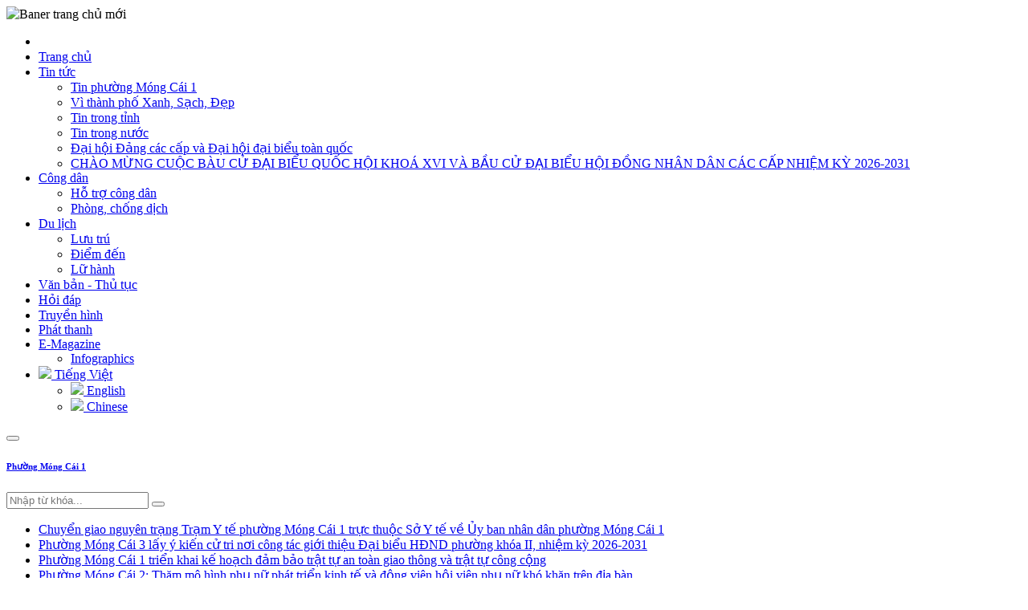

--- FILE ---
content_type: text/html; charset=utf-8
request_url: https://mongcai.gov.vn/vi-vn/tin/hdnd-thanh-pho-mong-cai-nghe-tien-do-ket-qua-thuc-hien-giai-quyet-ton-tai-ve-dat-dai-tien-do-quyet-toan-cac-du-an-ton-dong-keo-dai-p668648-c894733-n125144
body_size: 14389
content:
<!DOCTYPE html><html lang=en><head><meta charset=utf-8><meta name=viewport content="width=device-width, initial-scale=1.0"><title>HĐND Thành phố Móng Cái nghe tiến độ, kết quả thực hiện giải quyết tồn tại về đất đai, tiến độ quyết toán các dự án tồn đọng, kéo dài | Cổng thông tin điện tử Phường Móng Cái 1</title><meta http-equiv=content-type content=text/html><meta http-equiv=content-language content=vi-vn><meta http-equiv=audience content=General><meta name=distribution content=global><meta name=revisit-after content="1 days"><meta name=generator content=mongcai><meta name=copyright content="Công ty TNHH Công nghệ - Thương mại KC&amp;T"><meta property=og:url name=url content=http://mongcai.gov.vn/vi-vn/tin/hdnd-thanh-pho-mong-cai-nghe-tien-do-ket-qua-thuc-hien-giai-quyet-ton-tai-ve-dat-dai-tien-do-quyet-toan-cac-du-an-ton-dong-keo-dai-p668648-c894733-n125144><meta property=og:description name=description content="Ngày 12/4, Thường trực Hội đồng Nhân dân (HĐND) Thành phố Móng Cái họp, nghe tiến độ, kết quả thực hiện giải quyết tồn tại về đất đai tại hai phường Trà Cổ và Ninh Dương, tiến độ quyết toán các dự án tồn đọng, kéo dài. Đồng chí Dương Thị Huệ, Ủy viên Ban thường vụ Thành ủy, Phó Chủ tịch thường trực HĐND TP Móng Cái chủ trì. Đồng chí Nguyễn Phúc Vinh, ủy viên BTV Thành ủy, Phó Chủ tịch UBND TP Móng Cái dự."><meta property=og:site_name name=site content="Cổng thông tin điện tử Phường Móng Cái 1"><meta property=og:title content="HĐND Thành phố Móng Cái nghe tiến độ, kết quả thực hiện giải quyết tồn tại về đất đai, tiến độ quyết toán các dự án tồn đọng, kéo dài"><meta property=og:type name=resource-type content=website><meta property=og:image name=image content=/caches/news/69866f95_1000_a1-dai-dien-_1000.jpeg><meta property=og:keywords name=keywords content="móng cái hội đồng"><meta property=article:author name=author content="UBND TP.Móng Cái"><meta property=article:published_time content="09/01/2026 7:44:41 SA"><meta property=article:tag content=""><link href="//fonts.googleapis.com/css2?family=Roboto" rel=stylesheet><link href=/resources/plugins/jwplayer/skins/beelden.css rel=stylesheet><link href=/resources/plugins/jwplayer/skins/bekle.css rel=stylesheet><link href=/resources/plugins/jwplayer/skins/five.css rel=stylesheet><link href=/resources/plugins/jwplayer/skins/glow.css rel=stylesheet><link href=/resources/plugins/jwplayer/skins/roundster.css rel=stylesheet><link href=/resources/plugins/jwplayer/skins/seven.css rel=stylesheet><link href=/resources/plugins/jwplayer/skins/six.css rel=stylesheet><link href=/resources/plugins/jwplayer/skins/stormtrooper.css rel=stylesheet><link href=/resources/plugins/jwplayer/skins/vapor.css rel=stylesheet><link href=/resources/plugins/bootstrap/css/bootstrap.min.css rel=stylesheet><link href=/resources/fontawesome/css/all.min.css rel=stylesheet><link href=/resources/plugins/slick-carousel/slick-theme.min.css rel=stylesheet><link href=/resources/plugins/slick-carousel/slick.min.css rel=stylesheet><link href=/resources/plugins/toastr.js/toastr.min.css rel=stylesheet><link href="/resources/css/style.min.css?v=03c4a75de76e453bbb459208be5b0e7f" rel=stylesheet><script src=//code.jquery.com/jquery-3.6.0.min.js></script></head><body><div b-7hhmulhm0e class=banner><img class="img-banner img-fluid" alt="Baner trang chủ mới" src=/caches/adv/cc5c6280_1800_mc1_1800.png></div><header><div b-7hhmulhm0e class=container><div class=main-menu><ul class=navbar-main><li class="navbar-item heading"><a href=#><i class="far fa-times-circle"></i></a></li><li class="navbar-item home"><a href="/" class=navbar-link> <span>Trang chủ</span> </a></li><li class=navbar-item><a href=/vi-vn/trang/tin-tuc-p24021 class=navbar-link> <span>Tin tức</span> <i class="fas fa-caret-down action-sub-menu"></i> </a><ul class=navbar-sub><li><a href=/vi-vn/muc/tin-phuong-mong-cai-1-p24021-c58053 target=_self> <span>Tin phường Móng Cái 1</span> </a></li><li><a href=/vi-vn/muc/vi-thanh-pho-xanh-sach-dep-p24021-c962422 target=_self> <span>Vì thành phố Xanh, Sạch, Đẹp</span> </a></li><li><a href=/vi-vn/muc/tin-trong-tinh-p24021-c85594 target=_self> <span>Tin trong tỉnh</span> </a></li><li><a href=/vi-vn/muc/tin-trong-nuoc-p24021-c34969 target=_self> <span>Tin trong nước</span> </a></li><li><a href=/vi-vn/muc/dai-hoi-dang-cac-cap-va-dai-hoi-dai-bieu-toan-quoc-p24021-c134255 target=_self> <span>Đại hội Đảng các cấp và Đại hội đại biểu toàn quốc</span> </a></li><li><a href=/vi-vn/muc/chao-mung-cuoc-bau-cu-dai-bieu-quoc-hoi-khoa-xvi-va-bau-cu-dai-bieu-hoi-dong-nhan-dan-cac-cap-nhiem-ky-20262031-p24021-c543454 target=_self> <span>CHÀO MỪNG CUỘC BÀU CỬ ĐẠI BIỂU QUỐC HỘI KHOÁ XVI VÀ BẦU CỬ ĐẠI BIỂU HỘI ĐỒNG NHÂN DÂN CÁC CẤP NHIỆM KỲ 2026-2031</span> </a></li></ul></li><li class=navbar-item><a href=/vi-vn/trang/cong-dan-p45018 class=navbar-link> <span>Công dân</span> <i class="fas fa-caret-down action-sub-menu"></i> </a><ul class=navbar-sub><li><a href=/vi-vn/muc/h%E1%BB%97-tro-cong-dan-p45018-c67368 target=_self> <span>Hỗ trợ công dân</span> </a></li><li><a href=/vi-vn/muc/phong-chong-dich--p45018-c19424 target=_self> <span>Phòng, chống dịch </span> </a></li></ul></li><li class=navbar-item><a href=/vi-vn/trang/du-lich-p86129 class=navbar-link> <span>Du lịch</span> <i class="fas fa-caret-down action-sub-menu"></i> </a><ul class=navbar-sub><li><a href=/vi-vn/muc/luu-tru-p86129-c83466 target=_self> <span>Lưu trú</span> </a></li><li><a href=/vi-vn/muc/diem-den-p86129-c76890 target=_self> <span>Điểm đến</span> </a></li><li><a href=/vi-vn/muc/lu-hanh-p86129-c37597 target=_self> <span>Lữ hành</span> </a></li></ul></li><li class=navbar-item><a href=/vi-vn/van-ban class=navbar-link> <span>Văn bản - Thủ tục</span> </a></li><li class=navbar-item><a href=/vi-vn/hoi-dap class=navbar-link> <span>Hỏi đáp</span> </a></li><li class=navbar-item><a href=/vi-vn/truyen-hinh class=navbar-link> <span>Truyền hình</span> </a></li><li class=navbar-item><a href=/vi-vn/phat-thanh class=navbar-link> <span>Phát thanh</span> </a></li><li class=navbar-item><a href=/vi-vn/media/e-magazine class=navbar-link> <span>E-Magazine</span> </a><ul class=navbar-sub><li><a href=/vi-vn/media/infographics> <span>Infographics</span> </a></li></ul></li><li class="navbar-item language"><a href=# class=navbar-link> <img src=/flags/vn.png style=width:20px> Tiếng Việt </a><ul class=navbar-sub><li><a href="/vi-vn/changelanguage/en-us?returnUrl=%2Fvi-vn%2Ftin%2Fhdnd-thanh-pho-mong-cai-nghe-tien-do-ket-qua-thuc-hien-giai-quyet-ton-tai-ve-dat-dai-tien-do-quyet-toan-cac-du-an-ton-dong-keo-dai-p668648-c894733-n125144" class="grey-text text-darken-1" data-language=en-us> <img src=/flags/us.png style=width:20px> English </a></li><li><a href="/vi-vn/changelanguage/zh-cn?returnUrl=%2Fvi-vn%2Ftin%2Fhdnd-thanh-pho-mong-cai-nghe-tien-do-ket-qua-thuc-hien-giai-quyet-ton-tai-ve-dat-dai-tien-do-quyet-toan-cac-du-an-ton-dong-keo-dai-p668648-c894733-n125144" class="grey-text text-darken-1" data-language=zh-cn> <img src=/flags/cn.png style=width:20px> Chinese </a></li></ul></li></ul><div class=header-mobile><div class=header-mobile-left><button type=button class="btn btn-toggle-menu"><i class="fas fa-bars"></i></button><h6><a href="/" class=text-white>Phường Móng Cái 1</a></h6></div><div class=header-mobile-right><input type=search placeholder="Nhập từ khóa..." class="input search-header keywords"> <button type=button class="btn btn-toggle-search"><i class="fas fa-search"></i></button></div></div></div></div></header><main b-7hhmulhm0e class=container><div class="row top-content"><div class="col col-12 col-md-12 col-lg-9 marquee"><div class=top-content-marquee><span class=day-of-week></span><div class="flex-grow-1 d-none d-sm-block"><ul class=news-marquee><li class=news-marquee-item><a href=/vi-vn/tin/chuyen-giao-nguyen-trang-tram-y-te-phuong-mong-cai-1-truc-thuoc-so-y-te-ve-uy-ban-nhan-dan-phuong-mong-cai-1-p24021-c894733-n642258 title="Chuyển giao nguyên trạng Trạm Y tế phường Móng Cái 1 trực thuộc Sở Y tế về Ủy ban nhân dân phường Móng Cái 1"> Chuyển giao nguyên trạng Trạm Y tế phường Móng Cái 1 trực thuộc Sở Y tế về Ủy ban nhân dân phường Móng Cái 1 </a></li><li class=news-marquee-item><a href=/vi-vn/tin/phuong-mong-cai-3-lay-y-kien-cu-tri-noi-cong-tac-gioi-thieu-dai-bieu-hdnd-phuong-khoa-ii-nhiem-ky-20262031-p24021-c894733-n104178 title="Phường Móng Cái 3 lấy ý kiến cử tri nơi công tác giới thiệu Đại biểu HĐND phường khóa II, nhiệm kỳ 2026-2031"> Phường Móng Cái 3 lấy ý kiến cử tri nơi công tác giới thiệu Đại biểu HĐND phường khóa II, nhiệm kỳ 2026-2031 </a></li><li class=news-marquee-item><a href=/vi-vn/tin/phuong-mong-cai-1-trien-khai-ke-hoach-dam-bao-trat-tu-an-toan-giao-thong-va-trat-tu-cong-cong-p24021-c894733-n178372 title="Phường Móng Cái 1 triển khai kế hoạch đảm bảo trật tự an toàn giao thông và trật tự công cộng"> Phường Móng Cái 1 triển khai kế hoạch đảm bảo trật tự an toàn giao thông và trật tự công cộng </a></li><li class=news-marquee-item><a href=/vi-vn/tin/phuong-mong-cai-2--tham-mo-hinh-phu-nu-phat-trien-kinh-te-va-dong-vien-hoi-vien-phu-nu-kho-khan-tren-dia-ban--p24021-c58053-n207971 title="Phường Móng Cái 2: Thăm mô hình phụ nữ phát triển kinh tế và động viên hội viên phụ nữ khó khăn trên địa bàn "> Phường Móng Cái 2: Thăm mô hình phụ nữ phát triển kinh tế và động viên hội viên phụ nữ khó khăn trên địa bàn </a></li><li class=news-marquee-item><a href=/vi-vn/tin/phuong-mong-cai-1-day-nhanh-tien-do-cac-du-an-chinh-trang-do-thi--p24021-c894733-n442211 title="Phường Móng Cái 1 đẩy nhanh tiến độ các dự án chỉnh trang đô thị "> Phường Móng Cái 1 đẩy nhanh tiến độ các dự án chỉnh trang đô thị </a></li></ul></div></div></div><div class="col col-md-3 col-lg-3 d-none d-lg-block"><form action=/vi-vn/tim-kiem class=page-search><input name=q type=search class="input input-page-search keywords"> <button type=submit class="btn btn-page-search"><i class="fas fa-search"></i></button></form></div></div><div class="page-news mt-2"><div class=row><div class="col col-12 col-md-12 col-lg-9 content"><div class=page-news-detail><div class="row top-page mb-3"><div class="col col-12"><h2 class=title-news-detail>HĐND Thành phố Móng Cái nghe tiến độ, kết quả thực hiện giải quyết tồn tại về đất đai, tiến độ quyết toán các dự án tồn đọng, kéo dài</h2><div class=time-audio><div class=time><i class="far fa-clock"></i> <span>12/04/2024 16:26</span></div><div class="d-flex justify-content-end mt-2"><div class="fb-like left" data-href=http://mongcai.gov.vn/vi-vn/tin/hdnd-thanh-pho-mong-cai-nghe-tien-do-ket-qua-thuc-hien-giai-quyet-ton-tai-ve-dat-dai-tien-do-quyet-toan-cac-du-an-ton-dong-keo-dai-p668648-c894733-n125144 data-layout=button data-action=like data-show-faces=false data-share=true></div><a href=https://twitter.com/share class=twitter-share-button data-count=none>Tweet</a><script>!function(n,t,i){var r,u=n.getElementsByTagName(t)[0],f=/^http:/.test(n.location)?"http":"https";n.getElementById(i)||(r=n.createElement(t),r.id=i,r.src=f+"://platform.twitter.com/widgets.js",u.parentNode.insertBefore(r,u))}(document,"script","twitter-wjs")</script><script>(function(n,t,i){var r,u=n.getElementsByTagName(t)[0];n.getElementById(i)||(r=n.createElement(t),r.id=i,r.src="//connect.facebook.net/vi-vn/all.js#xfbml=1",u.parentNode.insertBefore(r,u))})(document,"script","facebook-jssdk")</script></div></div><div class="news-desc mt-2">Ngày 12/4, Thường trực Hội đồng Nhân dân (HĐND) Thành phố Móng Cái họp, nghe tiến độ, kết quả thực hiện giải quyết tồn tại về đất đai tại hai phường Trà Cổ và Ninh Dương, tiến độ quyết toán các dự án tồn đọng, kéo dài. Đồng chí Dương Thị Huệ, Ủy viên Ban thường vụ Thành ủy, Phó Chủ tịch thường trực HĐND TP Móng Cái chủ trì. Đồng chí Nguyễn Phúc Vinh, ủy viên BTV Thành ủy, Phó Chủ tịch UBND TP Móng Cái dự.</div><div class="news-content detail"><p style=text-align:justify>Thực hiện chỉ đạo của Thành ủy, HĐND, Thành phố, UBND Thành phố chỉ đạo phòng Tài nguyên và Môi trường, Văn phòng Đăng ký QSDĐ và UBND phường Ninh Dương, Trà Cổ đã tập trung triển khai, phổ biến, quán triệt chủ trương giải quyết các tồn tại trên địa bàn hai phường đến cán bộ, đảng viên, người dân, nhất là các hộ đang vướng mắc trên địa bàn, tạo sự đồng thuận, phối hợp kịp thời để cung cấp tài liệu, hoàn thiện hồ sơ để đẩy nhanh tiến độ giải quyết các tồn tại của địa phương. Các cơ quan (Phòng tài nguyên- Môi trường; Văn phòng Đăng ký QSDĐ), UBND hai phường đã phân công cụ thể cán bộ, lãnh đạo phụ trách, trực tiếp thụ lý giải quyết các hồ sơ trên tinh thần quyết liệt, khắc phục kịp thời các thiếu sót trong quá trình thẩm định hồ sơ (hạn chế tối đa việc trả hồ sơ) nhằm đẩy nhanh tiến độ giải quyết.&nbsp;</p><figure class="image image_resized" style=width:800px><img src=/caches/editor/b6220aa4_a2.jpeg></figure><figure class="image image_resized" style=width:800px><img src=/caches/editor/2c8a4a76_a1.jpeg><figcaption>Đồng chí Dương Thị Huệ, Ủy viên Ban thường vụ Thành ủy, Phó Chủ tịch thường trực HĐND TP Móng Cái chủ trì</figcaption></figure><p style=text-align:justify>Đến nay, đối với 1.022 hồ sơ cấp Giấy chứng nhận tại phường Ninh Dương: UBND phường đã mời các hộ dân làm việc và rà soát 1.022/1.022 hồ sơ (đạt 100%), trong đó: Đã giải quyết xong 562 hồ sơ (tăng 299 hồ sơ so với Thông báo Kết luận số 207/TB-HĐND), gồm: 130 hồ sơ đã thực hiện xong việc chuyển quyền sử dụng đất, hoặc đã thu hồi do giải phóng mặt bằng, hoặc thu hồi theo Bản án đã có hiệu lực thi hành; 432 hồ sơ đã có Quyết định điều chỉnh kết quả công nhận quyền sử dụng đất; hộ dân được cấp lại Giấy chứng nhận sau khi hoàn thành nghĩa vụ tài chính theo quy định. Tổng số hồ sơ đã giải quyết xong đạt: 55%. Đang giải quyết: 307 hồ sơ gồm: 16 hồ sơ đã đưa vào quy trình thủ tục hành chính thuộc trách nhiệm của UBND phường và 291 số hồ sơ UBND phường Ninh Dương đang rà soát, tổng hợp. Tổng số hồ sơ đang giải quyết xong đạt: 30%. Hồ sơ chưa giải quyết, đang vướng mắc: &nbsp;153 hồ sơ, trong đó, có 73 hộ dân chưa có nhu cầu cấp đổi giấy chứng nhận quyền sử dụng đất tính đến thời điểm ra soát. Có 44 hộ không liên lạc được chủ sử dụng đất tính đến thời điểm rà soát. Có 36 hộ đang tranh chấp, chồng lấn quy hoạch. (Tổng số hồ sơ chưa giải quyết, đang vướng mắc: 15%.</p><figure class="image image_resized" style=width:800px><img src=/caches/editor/6328bd43_a3.jpeg></figure><figure class="image image_resized" style=width:800px><img src=/caches/editor/cc6db754_a4.jpeg></figure><figure class="image image_resized" style=width:800px><img src=/caches/editor/7bfffbec_a5.jpeg></figure><figure class="image image_resized" style=width:800px><img src=/caches/editor/2cbe25ca_a6.jpeg></figure><figure class="image image_resized" style=width:800px><img src=/caches/editor/1851848a_a7.jpeg><figcaption>Các ngành, địa phương tham gia ý kiến&nbsp;</figcaption></figure><figure class="image image_resized" style=width:800px><img src=/caches/editor/96a6202c_a8.jpeg><figcaption>Ông Nguyễn Xuân Hồng, Trưởng Ban pháp chế HĐND Thành phố&nbsp; phát biểu&nbsp;</figcaption></figure><p style=text-align:justify>Tại phường Trà Cổ, việc cấp đổi Giấy chứng nhận cho các trường hợp vượt hạn mức đất ở đã được UBND phường Trà Cổ tổ chức họp dân trên 04 khu phố để thông tin rộng rãi tới hộ dân các chủ trương của Thành ủy, UBND thành phố và Kế hoạch triển khai của UBND phường. Đến nay, UBND phường Trà Cổ đã triển khai và tiếp nhận giải quyết 88 hồ sơ, bằng 23,2%, trong đó:&nbsp;đã hoàn thiện xong 64 hồ sơ chuyển Văn phòng&nbsp;ĐKQSD&nbsp;đất thành phố để thực hiện các bước tiếp theo;&nbsp;tiếp nhận trên cổng dịch vụ công 10 hồ sơ, và&nbsp;đang trong quá trình giải quyết. Phòng Tài nguyên và Môi trường đã tiếp nhận, thẩm định trình UBND Thành phố quyết định điều chỉnh kết quả công nhận QSDĐ là 43 hồ sơ.&nbsp;</p><p style=text-align:justify>Nghe, đánh giá kết quả&nbsp;thực hiện giải quyết tồn tại về đất đai tại hai phường Trà Cổ và Ninh Dương, đồng chí&nbsp;Dương Thị Huệ, Ủy viên Ban thường vụ Thành ủy, Phó Chủ tịch thường trực HĐND TP Móng Cái&nbsp;ghi nhận sự vào cuộc tích cực của UBND thành phố, các ngành thành phố và các phường, đặc biệt là đối với phường Ninh Dương đã tăng 299 hồ sơ, đóng góp đáng kể vào ngân sách thành phố, góp phần giải quyết kiến nghị tồn động lâu năm của cử tri Móng Cái, lan tỏa được tinh thần khắc phục khó khăn để giải quyết quyền lợi cho người dân.</p><figure class="image image_resized" style=width:800px><img src=/caches/editor/f20850f0_a9.jpeg><figcaption>Đồng chí Nguyễn Phúc Vinh, ủy viên BTV Thành ủy, Phó Chủ tịch UBND TP Móng Cái phát biểu&nbsp;</figcaption></figure><p style=text-align:justify>Tuy nhiên, tổng thể, tiến độ vẫn chưa đạt như mong muốn, cách phối hợp chưa đạt hiệu quả dứt điểm, đồng chí&nbsp;Dương Thị Huệ, Ủy viên Ban thường vụ Thành ủy, Phó Chủ tịch thường trực HĐND TP Móng Cái đề nghị UBND hai phường Ninh Dương, Trà Cổ tiếp tục thông tin, tuyên truyền đến các hộ dân để đẩy nhanh tiến độ giải quyết các tồn tại về đất đai trên địa bàn hai phường. Trong quá trình thực hiện cần &nbsp;nâng cao tinh thần trách nhiệm của cán bộ, công chức, nhất là khâu nghiệp vụ trong quản lý, thiết lập hồ sơ để tránh sai sót hoặc bổ sung nhiều lần trong quá trình thực hiện; hỗ trợ tối đa cho người dân, quan tâm công tác tuyên truyền vận động, thống kê tổng hợp... Đẩy mạnh công tác tuyên truyền gắn với quá trình thực hiện công khai, minh bạch, rõ ràng để Nhân dân phối hợp tốt trong quá trình thực hiện trên quan điểm “ nhân dân hợp tác, chính quyền đẩy nhanh tiến độ”.</p><p style=text-align:justify>Các phòng chức năng căn cứ chức năng, nhiệm vụ, đẩy nhanh việc cấp đổi Giấy chứng nhận cho các hộ dân, giải quyết các tồn tại đất đai tại phường Trà Cổ, Ninh Dương đảm bảo thời gian theo chỉ đạo tại Chỉ thị số 08-CT/TU ngày 02/02/2022 của Ban Thường vụ Thành ủy.</p><figure class="image image_resized" style=width:800px><img src=/caches/editor/0037d27f_b1.jpeg><figcaption>Đồng chí Ngô Đăng Tĩnh, Phó Giám đốc Ban&nbsp;quản lý dự án đầu tư xây dựng thành phố báo cáo&nbsp;</figcaption></figure><p style=text-align:justify>Cũng trong ngày 12/4, thường trực HĐND TP Móng Cái đã nghe tiến độ, kết quả triển khai quyết toán của các dự án tồn đọng, kéo dài trên địa bàn Thành phố. Theo báo cáo của Ban&nbsp;quản lý dự án đầu tư xây dựng,&nbsp;Ban đã tập chung chỉ đạo, đôn đốc các bộ giám sát thi công xây dựng và các đơn vị thi công nâng cao ý thức trách nhiệm, các dự án có đủ điều kiện tập trung quyết toán dứt điểm, đảm bảo tính khách quan, chính xác, lập báo cáo quyết toán trình các cơ quan có thẩm quyền, thẩm định và phê duyệt quyết toán dự án hoàn thành theo đúng quy định của pháp luật. Đã bàn giao đưa vào sử dụng các dự án đã hoàn thành công tác thi công đủ điều kiện bàn giao và quyết toán trình cấp có thẩm quyền thẩm định và phê duyệt.</p></div><div class="news-content-bottom mt-0"><div class=font-weight-bold>Thu Hằng</div><div>Trung tâm TTVH</div></div></div></div><div class=box><div class=box-small-title><a href=#>Tin cùng chuyên mục</a> <span></span></div><div class="list-news mb-2"><div class=row><div class="col col-12 col-md-6 box-news"><a href=/vi-vn/tin/chuyen-giao-nguyen-trang-tram-y-te-phuong-mong-cai-1-truc-thuoc-so-y-te-ve-uy-ban-nhan-dan-phuong-mong-cai-1-p668648-c894733-n642258 title="Ngày 08/01/2025, UBND phường Móng Cái 1 tổ chức hội nghị tiếp nhận việc chuyển giao nguyên trạng Trạm Y tế phường Móng Cái 1 trực thuộc Sở Y tế về Ủy ban nhân dân phường Móng Cái 1. Đoàn công tác của Sở Y tế do đồng chí Nguyễn Minh Tuấn – Phó Giám đốc Sở Y tế Quảng Ninh làm trưởng đoàn đã làm việc với UBND phường Móng Cái 1, đại diện là đồng chí Đỗ Văn Tuấn, Phó Bí thư Đảng ủy, Chủ tịch UBND phường Móng Cái 1. "> <img alt="Chuyển giao nguyên trạng Trạm Y tế phường Móng Cái 1 trực thuộc Sở Y tế về Ủy ban nhân dân phường Móng Cái 1" src=/caches/news/d1fbe300_1000_a1jpg-dai-dien-_1000.jpeg class=img-news> <span class=title-new> Chuyển giao nguyên trạng Trạm Y tế phường Móng Cái 1 trực thuộc Sở Y tế về Ủy ban nhân dân phường Móng Cái 1 </span> </a></div><div class="col col-12 col-md-6 box-news"><a href=/vi-vn/tin/phuong-mong-cai-3-lay-y-kien-cu-tri-noi-cong-tac-gioi-thieu-dai-bieu-hdnd-phuong-khoa-ii-nhiem-ky-20262031-p668648-c894733-n104178 title="Chiều 7/1, Đảng ủy - HĐND - UBND - UBMTTQ phường Móng Cái 3 tổ chức Hội nghị liên tịch lấy ý kiến nhận xét và tín nhiệm của cử tri nơi công tác đối với những người được dự kiến giới thiệu ứng cử đại biểu HĐND phường khóa II, nhiệm kỳ 2026 - 2031. Đồng chí Nguyễn Phúc Vinh, Bí thư Đảng ủy phường chủ trì hội nghị. "> <img alt="Phường Móng Cái 3 lấy ý kiến cử tri nơi công tác giới thiệu Đại biểu HĐND phường khóa II, nhiệm kỳ 2026-2031" src=/caches/news/1229e23d_1000_13_1000.jpeg class=img-news> <span class=title-new> Phường Móng Cái 3 lấy ý kiến cử tri nơi công tác giới thiệu Đại biểu HĐND phường khóa II, nhiệm kỳ 2026-2031 </span> </a></div><div class="col col-12 col-md-6 box-news"><a href=/vi-vn/tin/phuong-mong-cai-1-trien-khai-ke-hoach-dam-bao-trat-tu-an-toan-giao-thong-va-trat-tu-cong-cong-p668648-c894733-n178372 title="Thực hiện chương trình công tác năm 2026; nhằm tăng cường công tác quản lý trật tự công cộng, đảm bảo an toàn giao thông, góp phần xây dựng bộ mặt công cộng văn minh, sạch đẹp, trật tự; đồng thời nâng cao ý thức tự giác chấp hành pháp luật của nhân dân trong lĩnh vực trật tự giao thông và trật tự công cộng, UBND phường Móng Cái 1 triển khai Kế hoạch đảm bảo Trật tự an toàn giao thông và trật tự công cộng trên địa bàn phường năm 2026."> <img alt="Phường Móng Cái 1 triển khai kế hoạch đảm bảo trật tự an toàn giao thông và trật tự công cộng" src=/caches/news/d78fd04b_1000_mc2_1000.jpeg class=img-news> <span class=title-new> Phường Móng Cái 1 triển khai kế hoạch đảm bảo trật tự an toàn giao thông và trật tự công cộng </span> </a></div><div class="col col-12 col-md-6 box-news"><a href=/vi-vn/tin/phuong-mong-cai-1-day-nhanh-tien-do-cac-du-an-chinh-trang-do-thi--p668648-c894733-n442211 title="Ngày 19/12/2025, phường Móng Cái 1 đồng loạt khởi công 07 dự án, công trình  nâng cao chất lượng hạ tầng khu dân cư hiện hữu, với tổng mức đầu tư 75,2 tỷ đồng. Đến nay, các công trình đang được đẩy nhanh tiến độ, trong đó phấn đấu đảm bảo hạ tầng giao thông thuận lợi phục vụ bà con nhân dân đi lại trong dịp Tết nguyên đán sắp tới."> <img alt="Phường Móng Cái 1 đẩy nhanh tiến độ các dự án chỉnh trang đô thị " src=/caches/news/437b3346_1000_thi-cong-4_1000.jpeg class=img-news> <span class=title-new> Phường Móng Cái 1 đẩy nhanh tiến độ các dự án chỉnh trang đô thị </span> </a></div><div class="col col-12 col-md-6 box-news"><a href=/vi-vn/tin/hoi-nghi-cong-bo-cac-quyet-dinh-ve-cong-tac-can-bo-tai-phuong-mong-cai-1-p668648-c894733-n501521 title="Ngày 6/1/2026, Phường Móng Cái 1 tổ chức Hội nghị công bố các Quyết định về công tác cán bộ. Đồng chí Hồ Quang Huy, Bí thư Đảng ủy, Chủ tịch HĐND phường Móng Cái 1 chủ trì."> <img alt="Hội nghị công bố các quyết định về công tác cán bộ tại phường Móng Cái 1" src=/caches/news/f885def6_1000_d1jpg-dai-dien-_1000.jpeg class=img-news> <span class=title-new> Hội nghị công bố các quyết định về công tác cán bộ tại phường Móng Cái 1 </span> </a></div><div class="col col-12 col-md-6 box-news"><a href=/vi-vn/tin/chi-bo-quan-su-phuong-mong-cai-1-sinh-hoat-thuong-ky-thang-1-2026-p668648-c894733-n105101 title="Ngày 6/1/2026, Chi bộ quân sự phường Móng Cái 1 tổ chức sinh hoạt thường kỳ tháng 1/2026. Đồng chí Hồ Quang Huy, Bí thư Đảng ủy, Chủ tịch HĐND, Bí thư Đảng ủy quân sự phường Móng Cái 1 chủ trì. Tháng 1/2026 và thời gian tiếp theo, Chi bộ quân sự phường Móng Cái 1 quán triệt xuyên suốt yêu cầu nhiệm vụ là “Tiếp tục thực hiện nghiêm NQTW4 (khóa XI, XII) gắn với đẩy mạnh học tập, làm theo tư tưởng, đạo đức, phong cách Hồ Chí Minh”."> <img alt="Chi bộ quân sự phường Móng Cái 1 sinh hoạt thường kỳ tháng 1/2026" src=/caches/news/b8ff4da6_1000_a4_1000.jpeg class=img-news> <span class=title-new> Chi bộ quân sự phường Móng Cái 1 sinh hoạt thường kỳ tháng 1/2026 </span> </a></div><div class="col col-12 col-md-6 box-news"><a href=/vi-vn/tin/lanh-dao-phuong-mong-cai-1-tiep-cong-dan-dinh-ky-ngay-05-01-2026--p668648-c894733-n138184 title="Ngày 05/01/2026, tại trụ sở tiếp công dân phường Móng Cái 1, đồng chí Hồ Quang Huy, Bí thư Đảng ủy, Chủ tịch HĐND phường Móng Cái 1 và đồng chí Đỗ Văn Tuấn, Chủ tịch UBND phường Móng Cái 1 chủ trì tiếp công dân định kỳ."> <img alt="Lãnh đạo phường Móng Cái 1 tiếp công dân định kỳ ngày 05/01/2026 " src=/caches/news/8e868efb_1000_a5jpg-dai-dien-_1000.jpeg class=img-news> <span class=title-new> Lãnh đạo phường Móng Cái 1 tiếp công dân định kỳ ngày 05/01/2026 </span> </a></div><div class="col col-12 col-md-6 box-news"><a href=/vi-vn/tin/phuong-mong-cai-1-nghiem-tuc-khan-truong-va-lam-viec-hieu-qua-ngay-tu-ngay-dau-nam-moi-2026-p668648-c894733-n196145 title="Ngay sau kỳ nghỉ Tết Dương lịch 2026, các cơ quan, đơn vị trên địa bàn phường Móng Cái 1 đồng loạt bước vào ngày làm việc đầu tiên của năm 2026. Đội ngũ cán bộ, công chức, viên chức nhanh chóng bắt tay ngay vào công việc với tinh thần trách nhiệm, kỷ cương, nghiêm túc, hiệu quả ngay từ những ngày đầu năm."> <img alt="Phường Móng Cái 1 nghiêm túc, khẩn trương và làm việc hiệu quả ngay từ ngày đầu năm mới 2026" src=/caches/news/bd458389_1000_c1_1000.jpeg class=img-news> <span class=title-new> Phường Móng Cái 1 nghiêm túc, khẩn trương và làm việc hiệu quả ngay từ ngày đầu năm mới 2026 </span> </a></div><div class="col col-12 col-md-6 box-news"><a href=/vi-vn/tin/chi-bo-ban-quan-ly-cho-mong-cai-hoc-tap-cac-nghi-quyet-cua-bch-dang-bo-tinh-bch-dang-bo-phuong-mong-cai-1-ve-phuong-huong-nhiem-vu-nam-2026-p668648-c894733-n181772 title="Ngày 5/1/2026, Chi bộ Ban quản lý Chợ Móng Cái (Đảng ủy phường Móng Cái 1) tổ chức hội nghị học tập, tuyên truyền, quán triệt, triển khai thực hiện Nghị quyết số 05-NQ/TU ngày 9/12/2025 của BCH Đảng bộ tỉnh, Nghị quyết số 15-NQ/DU ngày 15/12/2025 của BCH Đảng bộ phường về phương hướng nhiệm vụ năm 2026. Đồng chí Vũ Việt Hưng, Giám đốc Trung tâm chính trị Móng Cái dự, trực tiếp tuyên truyền các nghị quyết."> <img alt="Chi bộ Ban quản lý Chợ Móng Cái học tập các Nghị quyết của BCH Đảng bộ tỉnh, BCH Đảng bộ phường Móng Cái 1 về phương hướng nhiệm vụ năm 2026" src=/caches/news/3be39bab_1000_a1jpg-dai-dien-_1000.jpeg class=img-news> <span class=title-new> Chi bộ Ban quản lý Chợ Móng Cái học tập các Nghị quyết của BCH Đảng bộ tỉnh, BCH Đảng bộ phường Móng Cái 1 về phương hướng nhiệm vụ năm 2026 </span> </a></div><div class="col col-12 col-md-6 box-news"><a href=/vi-vn/tin/tham-thuc-te-mo-hinh-phu-nu-phat-trien-kinh-te-tren-dia-ban-phuong-nhan-dip-dau-nam-moi-2026-p668648-c894733-n242115 title="Nhân dịp đầu năm mới 2026, đoàn công tác của phường Móng Cái 1 do đồng chí Trần Bích Ngọc - Phó Bí thư Thường trực Đảng ủy phường làm trưởng đoàn cùng lãnh đạo Hội Liên hiệp Phụ nữ phường, lãnh đạo các khu phố đã tổ chức thăm thực tế và động viên các mô hình phụ nữ phát triển kinh tế tiêu biểu trên địa bàn. 
"> <img alt="Thăm, thực tế mô hình phụ nữ phát triển kinh tế trên địa bàn phường nhân dịp đầu năm mới 2026" src=/caches/news/d77324bc_1000_abiaaaa_1000.jpeg class=img-news> <span class=title-new> Thăm, thực tế mô hình phụ nữ phát triển kinh tế trên địa bàn phường nhân dịp đầu năm mới 2026 </span> </a></div><div class="col col-12 col-md-6 box-news"><a href=/vi-vn/tin/lanh-dao-phuong-mong-cai-1-chao-don-chuc-mung-chuyen-hang-nhap-khau-dau-tien-trong-tet-duong-lich-2026-tri-gia-45-trieu-usd-p668648-c894733-n755511 title="Sáng ngày 1/1/2026, chuyến hàng đầu tiên trong Tết dương lịch 2026 đã nhập khẩu qua cửa khẩu Bắc Luân 2. Đồng chí Hồ Quang Huy, Bí thư Đảng ủy, Chủ tịch HĐND phường Móng Cái 1, đồng chí Đỗ Văn Tuấn, Chủ tịch UBND phường Móng Cái 1 cùng các đồng chí lãnh đạo Hải quan Khu vực VIII, Bộ đội Biên phòng, BQL Cửa khẩu đã chào đón, tặng hoa chúc mừng các Doanh nghiệp."> <img alt="Lãnh đạo phường Móng Cái 1 chào đón, chúc mừng chuyến hàng nhập khẩu đầu tiên trong Tết dương lịch 2026 trị giá 4,5 triệu USD" src=/caches/news/54b99acb_1000_e6jpg-dai-dien-_1000.jpeg class=img-news> <span class=title-new> Lãnh đạo phường Móng Cái 1 chào đón, chúc mừng chuyến hàng nhập khẩu đầu tiên trong Tết dương lịch 2026 trị giá 4,5 triệu USD </span> </a></div><div class="col col-12 col-md-6 box-news"><a href=/vi-vn/tin/thieng-lieng-le-chao-co-dau-nam-moi-2026-tai-cua-khau-quoc-te-mong-cai-p668648-c894733-n212501 title="Sáng 1/1/2026, tại di tích lịch sử Nhà lưu niệm Bác Hồ trong khuôn viên Cửa khẩu Quốc tế Móng Cái, Phường Móng Cái 1 đã long trọng tổ chức Lễ chào cờ đầu năm mới 2026. Đây là lễ chào cờ đầu tiên khi thực hiện chính quyền địa phương 2 cấp của phường Móng Cái 1 và là sự kết thừa, tiếp nối, phát huy truyền thống hoạt động ý nghĩa nơi địa đầu Tổ Quốc."> <img alt="Thiêng liêng Lễ chào cờ đầu năm mới 2026 tại Cửa khẩu Quốc tế Móng Cái" src=/caches/news/00063be9_1000_a2jpg-dai-dien-_1000.jpeg class=img-news> <span class=title-new> Thiêng liêng Lễ chào cờ đầu năm mới 2026 tại Cửa khẩu Quốc tế Móng Cái </span> </a></div><div class="col col-12 col-md-6 box-news"><a href=/vi-vn/tin/lanh-dao-phuong-mong-cai-1-mong-cai-3-tham-dong-vien-cac-don-vi-lam-nhiem-vu-quyet-toan-thu-chi-ngan-sach-cuoi-nam-2025-p668648-c894733-n121014 title="Trong ngày cuối cùng của niên độ thu, chi ngân sách năm 2025, tối 31/12/2025, đồng chí Hồ Quang Huy, Bí thư Đảng ủy, Chủ tịch HĐND phường Móng Cái 1; đồng chí Nguyễn Phúc Vinh, Bí thư Đảng ủy phường Móng Cái 3; lãnh đạo 2 phường cùng đoàn công tác của phường Móng Cái 1, Móng Cái 3 đã đi thăm, tặng hoa và động viên các đơn vị làm nhiệm vụ quyết toán thu, chi ngân sách cuối năm 2025."> <img alt="Lãnh đạo phường Móng Cái 1, Móng Cái 3 thăm, động viên các đơn vị làm nhiệm vụ quyết toán thu, chi ngân sách cuối năm 2025" src=/caches/news/3564ee35_1000_anh-thue_1000.jpeg class=img-news> <span class=title-new> Lãnh đạo phường Móng Cái 1, Móng Cái 3 thăm, động viên các đơn vị làm nhiệm vụ quyết toán thu, chi ngân sách cuối năm 2025 </span> </a></div><div class="col col-12 col-md-6 box-news"><a href=/vi-vn/tin/cong-bo-cac-nghi-quyet-quyet-dinh-ve-thanh-lap-trung-tam-phuc-vu-hanh-chinh-cong-tram-y-te-phuong-mong-cai-1--p668648-c894733-n237761 title="Ngày 31/12/2025, Phường Móng Cái 1 tổ chức Hội nghị Công bố các Nghị quyết, Quyết định về thành lập Trung tâm phục vụ hành chính công, Trạm y tế phường Móng Cái 1. Dự, trao quyết định có các đồng chí lãnh đạo phường Móng Cái 1: Hồ Quang Huy, Bí thư Đảng ủy, Chủ tịch HĐND phường; Trần Bích Ngọc, Phó Bí thư thường trực Đảng ủy; Đỗ Văn Tuấn, Phó Bí thư Đảng ủy, Chủ tịch UBND phường."> <img alt="Công bố các Nghị quyết, Quyết định về thành lập Trung tâm phục vụ hành chính công, Trạm y tế phường Móng Cái 1 " src=/caches/news/bf7a5dc0_1000_a6jpg-dai-dien-_1000.jpeg class=img-news> <span class=title-new> Công bố các Nghị quyết, Quyết định về thành lập Trung tâm phục vụ hành chính công, Trạm y tế phường Móng Cái 1 </span> </a></div><div class="col col-12 col-md-6 box-news"><a href=/vi-vn/tin/doan-dai-bieu-thanh-uy-phong-thanh-cang-quang-tay-trung-quoc-khao-sat-tai-phuong-mong-cai-1-p668648-c894733-n157242 title="Trong khuôn khổ chuyến thăm và làm việc tại tỉnh Quảng Ninh, sáng 31/12, đoàn đại biểu Thành ủy Phòng Thành Cảng, Khu tự trị dân tộc Choang Quảng Tây (Trung Quốc) do đồng chí Hoàng Giang, Bí thư Thành ủy Phòng Thành Cảng, Khu tự trị
dân tộc Choang Quảng Tây làm trưởng đoàn đã đi khảo sát một số địa điểm trên địa bàn phường Móng Cái 1 (Quảng Ninh). Tiếp và làm việc với đoàn có đồng chí Nguyễn Thị Hồng Hạnh, Phó Giám đốc Sở Ngoại vụ; đồng chí Hồ Quang Huy, Bí thư Đảng ủy, Chủ tịch UBND phường Móng Cái 1; lãnh đạo Ban Quản lý Khu kinh tế tỉnh.
"> <img alt="Đoàn đại biểu Thành ủy Phòng Thành Cảng, Quảng Tây (Trung Quốc) khảo sát tại phường Móng Cái 1" src=/caches/news/cfec220a_1000_z73832300237991a5d50195d101a9bc901e01ce74e21df_1000.jpeg class=img-news> <span class=title-new> Đoàn đại biểu Thành ủy Phòng Thành Cảng, Quảng Tây (Trung Quốc) khảo sát tại phường Móng Cái 1 </span> </a></div><div class="col col-12 col-md-6 box-news"><a href=/vi-vn/tin/hoi-nghi-uy-ban-mttq-phuong-mong-cai-1-lan-thu-3-nhiem-ky-20252030-p668648-c894733-n201215 title="Chiều 30/12, Ủy ban Mặt trận Tổ quốc Việt Nam phường Móng Cái 1 tổ chức hội nghị lần thứ 3, khóa I, nhiệm kỳ 2025-2030 nhằm đánh giá kết quả thực hiện chương trình phối hợp và thống nhất hành động năm 2025; thông qua Chương trình phối hợp và thống nhất hành động năm 2026. Đồng chí Trần Bích Ngọc, Phó Bí thư Thường trực Đảng ủy phường dự hội nghị."> <img alt="Hội nghị Ủy ban MTTQ phường Móng Cái 1 lần thứ 3, nhiệm kỳ 2025-2030" src=/caches/news/ef2df993_1000_1_1000.jpeg class=img-news> <span class=title-new> Hội nghị Ủy ban MTTQ phường Móng Cái 1 lần thứ 3, nhiệm kỳ 2025-2030 </span> </a></div></div><div class=row-page><ul class=pagination><li class="current-page page-item"><span class=page-link>1</span></li><li><a href=javascript: data-page=2 class="individual-page page-item">2</a></li><li><a href=javascript: data-page=3 class="individual-page page-item">3</a></li><li><a href=javascript: data-page=4 class="individual-page page-item">4</a></li><li><a href=javascript: data-page=5 class="individual-page page-item">5</a></li><li><a href=javascript: data-page=2 class="next-page page-item">Trang sau</a></li><li><a href=javascript: data-page=282 class="last-page page-item">Trang cuối</a></li></ul></div></div></div></div></div><div id=sidebar-right class="col col-12 col-md-12 col-lg-3"><div class=mb-4><div class=box><div class=box-small-title><a href=javascript:>Bản đồ hành chính</a> <span></span></div><div class="box-content box-map"><a href=javascript: target=""> <img alt="Bản đồ hành chính Móng Cái" src=/caches/adv/aa8/170d8429.jpg class=img-fluid> </a></div></div></div><div class=mb-4></div><div class=mb-4><div class="box-adv mb-2"><a href="https://dichvucong.quangninh.gov.vn/" target=_blank> <img src=/caches/adv/6c7/22910500.jpg alt="Dịch vụ công trực tuyến(quangninh.gov.vn)" class=img-fluid> </a></div><div class="box-adv mb-2"><a href=/vi-vn/tin/danh-ba-dien-thoai-thanh-pho-mong-cai-p45018-c67368-n331123 target=_blank> <img src=/caches/adv/bb0/0d0528e6.jpg alt="Hòm thư đường dây nóng" class=img-fluid> </a></div></div><div class=mb-4><div class="box-adv mb-2"><a href="https://docs.google.com/spreadsheets/d/1GGvTQg03kpdSrvMhP5WSm5pkzgovpzAG1iO0mcIBgzQ/edit?usp=sharing" target=_blank> <img src=/caches/adv/41c/b5f6991b.jpg class=img-fluid alt="Văn bản vin lỗi công dân"> </a></div><div class="box-adv mb-2"><a href=https://mongcai.gov.vn/vi-vn/tin/bo-thu-tuc-hanh-chinh-thuoc-tham-quyen-giai-quyet-cua-ubnd-cap-huyen-p425547-c94419-n297740 target=_blank> <img src=/caches/adv/0cc7c7ef_460_bothutuchanhchinh_460.jpeg class=img-fluid alt="bô thủ tục hành chính"> </a></div><div class="box-adv mb-2"><a href=/vi-vn/trang/chien-luoc---quy-hoach---ke-hoach-p503021 target=_blank> <img src=/caches/adv/630/3b4f20e2.jpg class=img-fluid alt="Quy hoạch, chiến lược, kế hoạch dài hạn"> </a></div><div class="box-adv mb-2"><a href="https://online.pubhtml5.com/pqtc/okoo/#p=1" target=_blank> <img src=/caches/adv/4fb/25244295.gif class=img-fluid alt="Cẩm nang du lịch Móng Cái"> </a></div><div class="box-adv mb-2"><a href=https://mongcai.gov.vn/vi-vn/trang/du-an-dau-tu---thong-tin-dau-thau-p850483 target=_blank> <img src=/caches/adv/ccb/249b147e.jpg class=img-fluid alt="Dự án hạng mục đầu tư"> </a></div><div class="box-adv mb-2"><a href=https://mongcai.gov.vn/vi-vn/trang/thong-ke--bao-cao--de-tai-nghien-cuu-khoa-hoc-p221072 target=_blank> <img src=/caches/adv/0db/ab2cf7d3.jpg class=img-fluid alt="Thống kê, báo cáo, đề tài NCKH"> </a></div></div><div class="weather d-none d-md-block"><div id=m-booked-bl-simple-42536><div class="booked-wzs-160-110 weather-customize" style=background-color:#137ae9;width:274px id=width3><div class=booked-wzs-160-110_in><div class=booked-wzs-160-data><div class="booked-wzs-160-left-img wrz-18"></div><div class=booked-wzs-160-right><div class=booked-wzs-day-deck><div class=booked-wzs-day-val><div class=booked-wzs-day-number><span class=plus>+</span>33</div><div class=booked-wzs-day-dergee><div class=booked-wzs-day-dergee-val>&deg;</div><div class=booked-wzs-day-dergee-name>C</div></div></div><div class=booked-wzs-day><div class=booked-wzs-day-d><span class=plus>+</span>34&deg;</div><div class=booked-wzs-day-n><span class=plus>+</span>28&deg;</div></div></div><div class=booked-wzs-160-info><div class="booked-wzs-160-city smolest">Quảng Ninh</div><div class=booked-wzs-160-date>, 17</div></div></div></div><div class=booked-wzs-center><span class=booked-wzs-bottom-l> Xem Dự báo 7 ngày</span></div></div></div></div></div></div></div></div></main><footer b-7hhmulhm0e id=footer class=mt-3><div b-7hhmulhm0e class="container footer-top"><div class=box><div class=box-small-title><a href=javascript: class=text-dark>Quảng bá</a> <span></span></div></div><div class=items><div><a href=/vi-vn/tin/cong-bo-cong-khai-ke-hoach-su-dung-dat-nam-2016-thanh-pho-mong-cai-p24021-c58053-n122247 target=_blank><img src=/caches/adv/044/2ead78e4.jpg alt="Công bố công khai Kế hoạch sử dụng đất năm 2016 thành phố Móng Cái"></a></div><div><a href=/vi-vn/tin/y-kien-gop-y-cho-do-an-quy-hoach-chung-xay-dung-khu-kinh-te-mong-cai-den-nam-2040-p50662-c82011-n440320 target=_blank><img src=/caches/adv/864/7e3cb70f.png alt="Ý kiến góp ý cho đồ án quy hoạch chung xây dựng Khu kinh tế Móng Cái đến năm 2040"></a></div></div></div><div b-7hhmulhm0e class="footer-bottom py-4 mt-2"><div b-7hhmulhm0e class=container><div class=row><div class="col col-12 col-md-6 mb-4"><h2 style=font-size:1.3rem;font-weight:600>Cơ quan chủ quản</h2><p class="mb-0 mt-1"><a href=/vi-vn/tin/thong-tin-chung-ubnd/98210-995121-144738>UBND Phường Móng Cái 1</a></p><p class="mb-0 mt-1">-----------------------------------------</p><p class="mb-0 mt-1">Địa chỉ: Đường Hữu nghị, Phường Móng Cái 1</p><p class="mb-0 mt-1">Điện thoại: 0203.3881.284 Fax: 0203.3881.071</p><p class="mb-0 mt-1">Email: <a href=mailto:ubndmc@quangninh.gov.vn>ubndmc@quangninh.gov.vn</a></p></div><div class="col col-12 col-md-6 mb-4"><h2 style=font-size:1.3rem;font-weight:600>Cơ quan quản lý</h2><p class="mb-0 mt-1">Trung tâm Cung ứng dịch vụ</p><p class="mb-0 mt-1">Địa chỉ: Đại lộ Hòa Bình, Phường Móng Cái 1</p><p class="mb-0 mt-1">Điện thoại: 0203 3772126</p><p class="mb-0 mt-1">Email: <a href=mailto:ttttvvh.mc@quangninh.gov.vn>ttttvvh.mc@quangninh.gov.vn</a></p></div></div><hr class=w-1000><div class="footer-verifier text-center"><p class=white><a href=https://tinnhiemmang.vn/danh-ba-tin-nhiem/mongcaigovvn-1637038216 title="Chung nhan Tin Nhiem Mang" target=_blank><img src="https://tinnhiemmang.vn/handle_cert?id=mongcai.gov.vn" width=150px height=auto alt="Chung nhan Tin Nhiem Mang"></a></p></div></div></div></footer><div b-7hhmulhm0e class=overlay></div><div b-7hhmulhm0e class=overlay-content><div b-7hhmulhm0e class="spinner-grow text-primary" role=status><span b-7hhmulhm0e class=sr-only>Loading...</span></div></div><input b-7hhmulhm0e type=hidden id=search><script src=/resources/plugins/jwplayer/jwplayer.js></script><script src=/resources/plugins/jwplayer/register.js></script><script src=//cdnjs.cloudflare.com/ajax/libs/popper.js/1.12.9/umd/popper.min.js></script><script src=https://cdnjs.cloudflare.com/ajax/libs/jquery-validate/1.19.3/jquery.validate.min.js></script><script src=/resources/plugins/bootstrap/js/bootstrap.min.js></script><script src=/resources/plugins/marquee/jquery.marquee.min.js></script><script src=/resources/js/moment-with-locales.min.js></script><script src=/resources/js/base64.min.js></script><script src=/resources/plugins/slick-carousel/slick.min.js></script><script src=/resources/plugins/toastr.js/toastr.min.js></script><script src=https://cdn.jsdelivr.net/npm/chart.js></script><script src=/lib/sticky-sidebar/ResizeSensor.js></script><script src=/lib/sticky-sidebar/sticky-sidebar.js></script><script src="/resources/js/mongcai.min.js?v=03c4a75de76e453bbb459208be5b0e7f"></script><script>$(document).ready(function(){var t=screen.width,n;$("#sidebar-right").length>0&&screen.width>=1200&&(n=new StickySidebar("#sidebar-right",{topSpacing:20,resizeSensor:!1}))})</script><script>function setWidgetData_42536(n){var t,i,r;if(typeof n!="undefined"&&n.results.length>0)for(t=0;t<n.results.length;++t)i=document.getElementById("m-booked-bl-simple-42536"),i!==null&&(r=document.getElementById("m-bookew-weather-copy-"+n.results[t].widget_type),i.innerHTML=n.results[t].html_code,r!==null&&i.appendChild(r));else alert("data=undefined||data.results is empty")}var css_file=document.createElement("link"),widgetUrl=location.href,widgetSrc,weatherBookedScript;css_file.setAttribute("rel","stylesheet");css_file.setAttribute("type","text/css");css_file.setAttribute("href","https://s.bookcdn.com/css/w/booked-wzs-widget-160.css?v=0.0.1");document.getElementsByTagName("head")[0].appendChild(css_file);widgetSrc="https://widgets.booked.net/weather/info?action=get_weather_info;ver=7;cityID=66764;type=1;scode=124;ltid=3458;domid=1180;anc_id=32451;countday=undefined;cmetric=1;wlangID=33;color=137AE9;wwidth=274;header_color=ffffff;text_color=333333;link_color=08488D;border_form=1;footer_color=ffffff;footer_text_color=333333;transparent=0;v=0.0.1";widgetSrc+=";ref="+widgetUrl;widgetSrc+=";rand_id=42536";weatherBookedScript=document.createElement("script");weatherBookedScript.setAttribute("type","text/javascript");weatherBookedScript.src=widgetSrc;document.body.appendChild(weatherBookedScript)</script><script>function displayVideo(){var n=$(".page-news-detail oembed");$.each(n,function(n,t){var u=$(t).closest("figure"),f=$(t).attr("url"),i,r;$(t).remove();i="myVideo"+n;u.append('<div id="'+i+'"><\/div>');r=jwplayer(i);r.setup({file:f,width:"100%",aspectratio:"16:9",autostart:"false"})})}$(document).ready(function(){var t=screen.width,n;t<=600&&(n=$(".page-news-detail .image_resized"),n.each(function(n,t){$(t).removeAttr("style")}));displayVideo()})</script></body></html>